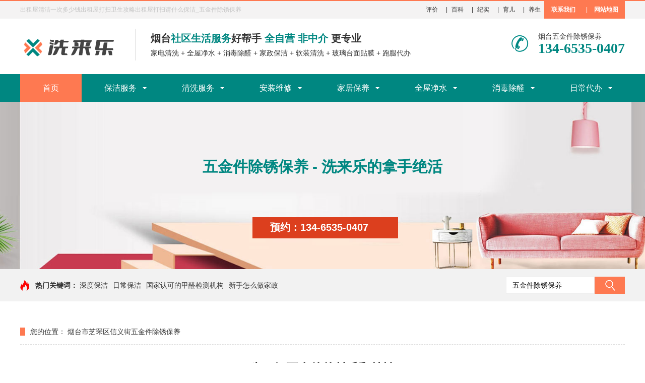

--- FILE ---
content_type: text/html
request_url: http://ythk.cn/html/294015286.html
body_size: 8763
content:
<!DOCTYPE html>
<html lang="zh-CN">
<head>
<meta charset="UTF-8">
<meta http-equiv="X-UA-Compatible" content="IE=edge,chrome=1"/>
<meta name="viewport" content="width=device-width, initial-scale=1.0, maximum-scale=1.0, user-scalable=0">
<title>烟台市芝罘区信义街五金件除锈保养先了解五金件的材质和特性</title>
<meta name="keywords" content="烟台除锈,烟台清洗公司,烟台家电清洗,烟台五金件除锈保养" />
<meta name="description" content="在清除锈迹之前，最好先了解五金件的材质和特性，以便选择合适的方法。同时，操作过程中请注意安全，避免对皮肤和眼睛造成伤害。清除锈迹后，建议对五金件进行涂漆或涂抹防锈剂，以防止锈迹再次产生。" />
<link rel="stylesheet" href="/static/css/animate.min.css">
<link rel="stylesheet" href="/static/css/swiper.min.css">
<link rel="stylesheet" href="/static/css/yunu.css">
<link rel="Shortcut Icon" type=image/x-icon href="/favicon.ico" />
<script src="/static/js/jquery.min.js"></script>
<script src="/static/js/wow.min.js"></script>
<script src="/static/js/yunu.js"></script>
</head>
<body>
<div class="header">
  <div class="top">
    <div class="container2">
      <div class="fl">出租屋清洁一次多少钱出租屋打扫卫生攻略出租屋打扫请什么保洁_五金件除锈保养</div>
      <div class="fr"> <a href="http://www.ythk.cn/other/pingjia.html" style="margin-right:8px;">评价</a> | <a href="http://www.ythk.cn/other/baike.html" style="margin-right:8px;">百科</a> | <a href="http://www.ythk.cn/other/jishi.html" style="margin-right:8px;">纪实</a> | <a href="http://www.ythk.cn/other/yuer.html" style="margin-right:8px;">育儿</a> | <a href="http://www.ythk.cn/other/yangsheng.html" style="margin-right:8px;">养生</a>   <a href="http://www.ythk.cn/contact.html" style="color:#FFFFFF;margin-right:8px;"><b>联系我们</b></a> <a href="#" style="color:#FFFFFF">|</a> <a href="http://www.ythk.cn/map.html" style="color:#FFFFFF;margin-right:8px;"><b>网站地图</b></a> </div>
    </div>
  </div>
  <div class="container clearfix"> <a href="javascript:;" class="menu-btn"><span></span></a>
    <div class="logo img-center"><a href="http://www.ythk.cn/index.html"><img src="/static/picture/logo.png" alt="烟台五金件除锈保养"></a></div>
    <div class="text"><strong>烟台<span>社区生活服务</span>好帮手<span> 全自营 非中介</span> 更专业</strong><a href="http://ythk.cn/other/5863043622.html">家电清洗</a> + <a href="http://ythk.cn/other/8461293734.html">全屋净水</a> + <a href="http://ythk.cn/other/143269502.html">消毒除醛</a> + <a href="http://ythk.cn/other/5328915221.html">家政保洁</a> + <a href="http://ythk.cn/other/025379354.html">软装清洗</a> + <a href="http://ythk.cn/other/0276412112.html">玻璃台面贴膜</a> + <a href="http://ythk.cn/other/1209362619.html">跑腿代办</a></div>
    <div class="tel wow bounce">烟台五金件除锈保养<strong>134-6535-0407</strong></div>
  </div>
  <div class="nav">
    <div class="container">
      <ul>
        <li class="active"><a href="/index.html">首页</a></li>
        
        <li class="dropdown" ><i class="arr"></i><a href="/baojie.html">保洁服务</a>
          <div class="dropdown-box"> 
            <p><a href="http://ythk.cn/other/746138446.html">开荒保洁</a></p>
            <p><a href="http://ythk.cn/other/8420735128.html">家庭保洁</a></p>
			<p><a href="http://ythk.cn/other/0186574739.html">深度保洁</a></p>
			<p><a href="http://ythk.cn/other/763095514.html">出租房保洁</a></p>
			<p><a href="http://ythk.cn/other/4138251544.html">厂房开荒</a></p>
            <p><a href="http://ythk.cn/other/8406123125.html">公司保洁</a></p>			
            <p><a href="http://ythk.cn/other/0687493516.html">小 时 工</a></p>	
            <p><a href="http://ythk.cn/other/380275400.html">装修保洁</a></p>
             </div>
        </li>
        
        <li class="dropdown" ><i class="arr"></i><a href="/qingxi.html">清洗服务</a>
          <div class="dropdown-box"> 
            <p><a href="http://ythk.cn/other/085467136.html">洗衣机清洗</a></p>
            <p><a href="http://ythk.cn/other/635941104.html">油烟机清洗</a></p>
            <p><a href="http://ythk.cn/other/294681651.html">热水器清洗</a></p>
            <p><a href="http://ythk.cn/other/684197225.html">空调清洗</a></p>			
            <p><a href="http://ythk.cn/other/5316793115.html">冰箱清洗</a></p>
            <p><a href="http://ythk.cn/other/8913724938.html">窗帘清洗</a></p>
			<p><a href="http://ythk.cn/other/325401539.html">床垫清洗</a></p>
			<p><a href="http://ythk.cn/other/173069850.html">沙发清洗</a></p>
			<p><a href="http://ythk.cn/other/6873091137.html">地毯清洗</a></p>
			<p><a href="http://ythk.cn/other/9034561647.html">地暖清洗</a></p>
             </div>
        </li>
        
        <li class="dropdown" ><i class="arr"></i><a href="/anzhuang.html">安装维修</a>
          <div class="dropdown-box"> 
            <p><a href="http://ythk.cn/other/6730592631.html">窗帘安装</a></p>
            <p><a href="http://ythk.cn/other/107368303.html">灯具安装</a></p>
            <p><a href="http://ythk.cn/other/5831495131.html">下水道疏通</a></p>
            <p><a href="http://ythk.cn/other/3740965547.html">水管堵漏防水</a></p>
			<p><a href="http://ythk.cn/other/275680142.html">电工线路排查</a></p>
            <p><a href="http://ythk.cn/other/83541257.html">空调移机维修加氟</a></p>
             </div>
        </li>
        
        <li  class="dropdown" ><a href="/baoyang.html">家居保养</a>
          <div class="dropdown-box">
            <p><a href="http://ythk.cn/other/278064845.html">家具贴膜</a></p>
            <p><a href="http://ythk.cn/other/9806252024.html">玻璃贴膜</a></p>
			<p><a href="http://ythk.cn/other/2519832911.html">台面贴膜</a></p>
			<p><a href="http://ythk.cn/other/6583013442.html">石材翻新</a></p>
			<p><a href="http://ythk.cn/other/1062454221.html">墙面保养</a></p>
			<p><a href="http://ythk.cn/other/4593803252.html">实木家具保养</a></p>
			<p><a href="http://ythk.cn/other/452867177.html">五金件除锈保养</a></p>
			
			
			
</div>
        </li>
        
        <li class="dropdown" ><i class="arr"></i><a href="/quanwu.html">全屋净水</a>
          <div class="dropdown-box">
		  
            <p><a href="http://ythk.cn/other/5230965318.html">纯水设备</a></p>
            <p><a href="http://ythk.cn/other/490165025.html">软水设备</a></p>
            <p><a href="http://ythk.cn/other/107593453.html">净  水 屋</a></p>
            <p><a href="http://ythk.cn/other/180456843.html">滤芯配件</a></p>
		  </div>
        </li>
        
        <li class="dropdown" ><i class="arr"></i><a href="/xiaodu.html">消毒除醛</a>
          <div class="dropdown-box">
		    <p><a href="http://ythk.cn/other/3294764558.html">车内空气检测</a></p>
			<p><a href="http://ythk.cn/other/6139723916.html">室内空气检测</a></p>
			<p><a href="http://ythk.cn/other/760194156.html">甲醛治理</a></p>
			<p><a href="http://ythk.cn/other/7296342634.html">除苯治理</a></p>				
			</div>
        </li>
        
        <li class="dropdown" ><i class="arr"></i><a href="/daiban.html">日常代办</a>
          <div class="dropdown-box">
            <p><a href="http://ythk.cn/other/1209362619.html">整理收纳</a></p>
			<p><a href="http://ythk.cn/other/4826532429.html">陪同就医</a></p>

		  
		  </div>
        </li>
        
      </ul>
    </div>
  </div>
</div>

<div class="section bg1">
  <div class="container"><div class="m-list02 wow fadeInUp" data-wow-duration="1s" data-wow-delay=".7s">
    <div class="kouhao">五金件除锈保养 - 洗来乐的拿手绝活</div></div>
    <div class="in-ys-tel"><strong><a href="tel:13465350407">预约：134-6535-0407</a></strong></div>
  </div>
</div>

<div class="yunu-sou">
  <div class="container clearfix">
    <div class="hot"> <strong>热门关键词：</strong> <a href='https://www.baidu.com/s?ie=utf-8&wd=深度保洁' target='_blank'>深度保洁</a><a href='https://www.baidu.com/s?ie=utf-8&wd=日常保洁' target='_blank'>日常保洁</a><a href='https://www.baidu.com/s?ie=utf-8&wd=国家认可的甲醛检测机构' target='_blank'>国家认可的甲醛检测机构</a><a href='https://www.baidu.com/s?ie=utf-8&wd=新手怎么做家政' target='_blank'>新手怎么做家政</a> </div>
    <div class="hform">
      <form action="http://www.baidu.com/baidu" target="_blank">
        <input name="keyword" type="text" class="search-keyword" id="search-keyword" value="五金件除锈保养" onFocus="if(this.value=='五金件除锈保养'){this.value='';}"  onblur="if(this.value==''){this.value='五金件除锈保养';}" />
        <button type="submit">搜索</button>
      </form>
    </div>
  </div>
</div>

<div class="section-sub">
  <div class="container">
    <div class="ct2 clearfix"> 



        <div class="yunu-curmbs"> <span>您的位置：</span> 烟台市芝罘区信义街五金件除锈保养</div>
        <div class="yunu-infocontent">
          <div class="yunu-infocontent-title">
            <h1>先了解五金件的材质和特性</h1>
            
          </div>
          <div class="yunu-infocontent-desc">大家好，我是洗来乐，今天是2024年02月29日，来到烟台市芝罘区信义街来做五金件除锈保养项目。<br><p>
	五金件上的锈迹可以使用多种方法来清除。以下是一些常见的方法：
</p>
<p>
	<br />
</p>
<p>
	使用白醋或柠檬汁：将生锈的五金件浸泡在白醋或柠檬汁中，白醋或柠檬汁中的酸性物质有助于溶解锈迹。也可以用布蘸取白醋或柠檬汁，然后擦拭五金件表面。
</p>
<p>
	使用小苏打和水：将小苏打和水混合成糊状物，然后涂抹在锈迹上。等待一段时间后，用刷子刷掉糊状物和锈迹，最后用清水冲洗干净。
</p>
<p>
	使用专业除锈剂：市面上有许多专门用于去除锈迹的化学产品，如除锈剂。使用时请遵循产品说明，并注意安全。
</p>
<p>
	使用砂纸或磨具：对于较顽固的锈迹，可以使用砂纸或专业磨具进行打磨。请确保操作环境通风良好，并注意个人安全。
</p>
<p>
	机械清理：对于大型或复杂的五金件，可能需要使用机械方法来清除锈迹，如使用砂轮或喷砂机。
</p>
<p>
	请注意，在清除锈迹之前，最好先了解五金件的材质和特性，以便选择合适的方法。同时，操作过程中请注意安全，避免对皮肤和眼睛造成伤害。清除锈迹后，建议对五金件进行涂漆或涂抹防锈剂，以防止锈迹再次产生。
</p>
<p>
	使用除锈剂时，需要注意以下几点：
</p>
<p>
	<br />
</p>
<p>
	选择合适的除锈剂：不同的金属材料对除锈剂的适应性有所不同，因此在使用除锈剂之前，应确保所选的除锈剂与被处理材料兼容，以避免可能的损害。
</p>
<p>
	使用前准备：除锈剂使用前，应先清除表面的尘土、油脂等污垢，以便更好地接触到被处理材料的表面。
</p>
<p>
	做好个人防护措施：除锈剂可能含有有害物质，因此在使用时要戴上手套、护目镜、面罩等个人防护装备，以防止除锈剂对皮肤、眼睛等部位的伤害。
</p>
<p>
	按照说明使用：不同类型的除锈剂使用方法有所不同，应根据产品说明书的指引正确使用，如使用时注意稀释比例、浸泡时间等。
</p>
<p>
	控制用量：除锈剂使用过量不仅浪费资源，还可能导致对被处理材料的腐蚀，因此在使用时要注意用量控制。
</p>
<p>
	注意存储：除锈剂存放时应放置在阴凉、干燥、通风的地方，远离火源、高温、阳光直射等可能引起火灾的因素，以免发生危险。
</p>
<p>
	使用后清洗：除锈剂使用完毕后，应及时用清水或中性溶剂将其清洗干净，以防除锈剂残留对后续处理步骤产生负面影响。
</p>
<p>
	处理废弃物：除锈剂属于危险废物，不能随意倒入下水道或自然环境中，应按照规定进行分类、包装和交由专业机构处理。
</p>
<p>
	观察效果：除锈剂的效果可能随着时间的推移而变化，应及时观察除锈效果，如发现效果不佳，应及时更换除锈剂或采取其他措施。
</p>
<p>
	总之，使用除锈剂时需要注意安全和环保，选择合适的除锈剂并严格按照使用说明进行操作。
</p>
<p>
	判断是否需要除锈，可以通过以下几个方面进行考虑：
</p>
<p>
	<br />
</p>
<p>
	外观检查：首先观察五金件的表面状况。如果表面只是轻微的斑点或者颜色稍微发黄，通常只需要进行简单的表面清理。但如果发现表面有明显的锈迹、铁皮脱落或者出现明显的裂纹、扭曲等质量问题，那么就需要进行彻底的除锈处理。
</p>
<p>
	质量评估：五金件在建筑工程中有一定的质量要求。如果五金件的直径不均匀，或者出现明显的扭曲、裂纹等质量问题，那么为了保证其使用寿命和安全性，也需要进行除锈处理。
</p>
<p>
	国际标准参考：在国际标准ISO8501中，将未经过涂装的钢材表面原始锈蚀程度分为四个“锈蚀等级”，分别为A、B、C、D。如果五金件的锈蚀程度达到C级或D级，即氧化皮已因锈蚀而剥落或点蚀，那么就需要进行除锈处理。
</p>
<p>
	经验判断法：根据经验，锈蚀程度一般可以分为浮锈、陈锈和老锈。浮锈处于铁锈形成的初期，使表面呈黄褐色；陈锈呈红褐色，已有铁锈粉末；老锈呈深褐色或黑色，表面带有颗粒状或片状的分离现象。如果五金件表面出现陈锈或老锈，那么就需要进行除锈处理。
</p>
<p>
	总的来说，如果五金件表面出现明显的锈迹、质量问题或者达到一定的锈蚀等级，那么就需要考虑进行除锈处理，以保证其使用寿命和安全性。同时，在选择除锈方法时，需要根据五金件的材质和特性选择合适的除锈剂或方法，并注意安全和环保。
</p>好啦今天就说这么些，谢谢您的观看，您可以点击下方链接和洗来乐一起探讨有关五金件除锈保养的话题，期待您的参与！<br><div align="center"><a href="tel:13465350407"  title="烟台五金件除锈保养电话"><img src="/static/picture/tel.png" alt="烟台五金件除锈保养电话"></a></div>
          </div>

        </div>


    </div>
	
	
	<div class="yunu-link">
          <h4>相关信息 <small>/ service</small></h4>
          <ul class="clearfix">
            
            <li><a href='/html/294015286.html'>先了解五金件的材质和特性</a></li>
            
          </ul>
</div>
	
  </div>
</div>



<div class="footer">

  <div class="container clearfix">
    <div class="footer-logo img-center"> <img src="/static/picture/logox.png" alt="烟台烟台家电清洗">
      <div class="tel">烟台五金件除锈保养：<strong>134-6535-0407</strong></div>
	  <div class="k">做质量-做荣誉-做服务 做高品质的生活管家<br>全自营-非中介-更专业 做家庭服务行业标兵</div>
    </div>
    <div class="footer-contact">
      <div class="footer-tit">联系我们<small>Contact us</small></div>
     <p>工程保洁部：专业承接大型商务楼、企业、商场、展厅、学校、酒店等单位的保洁服务</p><p>定期清洗空调，不仅为了健康，还可以省不少电；窗帘长期不清洗的危害</p><p>放心的质量标准：洁净，无灰尘、污迹、污渍、无异味，营造舒适洁净的工作环境</p><p>石材部：专业承接大理石材翻新、抛光、养护、结晶、打磨等服务，木地板打蜡等服务</p><p>定点保洁部：为企事业商场、医院、公司、展厅、4S店、酒店、单位等提供保洁人员</p>
    </div>
    <div class="footer-ewm">
      <div class="footer-tit">二维码<small>QR code</small></div>
      <ul class="clearfix">
        <li>
          <div class="wrap">
            <div class="img-center"><img src="/static/picture/1634464387177956.png" alt="烟台烟台清洗公司"></div>
            
          </div>
        </li>
        <li>
          <div class="wrap">
            <div class="img-center"><img src="/static/picture/1634464392316387.png" alt="烟台烟台除锈"></div>
            
          </div>
        </li>
      </ul>
    </div>
  </div>
  <div class="footer-copy">
    <div class="container">烟台洗来乐家庭服务中心 版权所有 Copyright (c) 2023 <a href="https://beian.miit.gov.cn/" target="_blank" rel="nofollow">鲁ICP备2023019088号</a> </div>
  </div>
</div>
<div class="footer-fix">
  <ul class="clearfix">
    <li><a href="/index.html"><i class="i1"></i>网站首页</a></li>
    <li><a href="/service.html"><i class="i2"></i>服务项目</a></li>
    <li><a href="/case.html"><i class="i4"></i>实景案例</a></li>
    <li><a href="tel:13465350407"><i class="i3"></i>电话咨询</a></li>
  </ul>
</div>
  <SCRIPT language=javascript type=text/javascript>
<!--
document.oncontextmenu=new Function('event.returnValue=false;');
document.onselectstart=new Function('event.returnValue=false;');
-->
  </SCRIPT>
</body>
</html>
